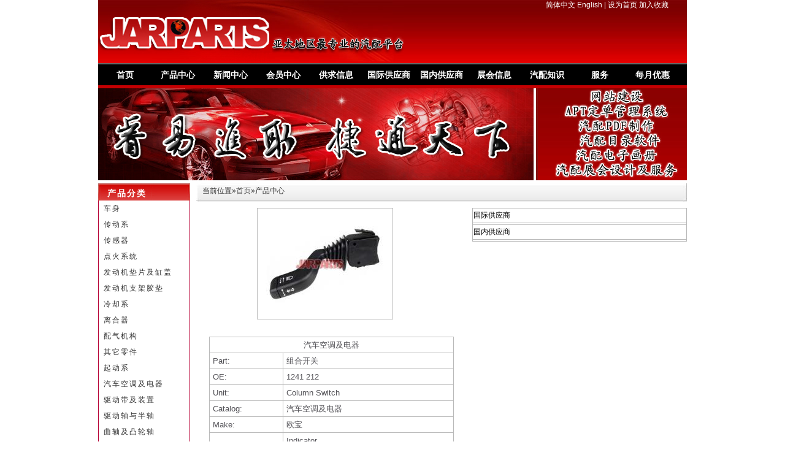

--- FILE ---
content_type: text/html; charset=utf-8
request_url: http://www.jarparts.com/cn/Part/4953/1241212.html
body_size: 9007
content:
<!DOCTYPE html>
<html>
<head>
    <title>1241212,1241 212 组合开关 欧宝</title>
    <meta http-equiv="Content-Type" content="text/html; charset=gb2312" />
    <meta http-equiv="content-language" content="zh-CN" />
        <meta name="keywords" content="1241212,OE 1241 212" />
    <meta name="description" content="适用于欧宝的组合开关 OE号为1241212,附有图片。"/>
<link href="/Content/jarparts/css/category.css" rel="stylesheet" type="text/css" />
<link href="/Content/jarparts/css/style.css" type=text/css rel=stylesheet>
<link href="/Content/jarparts/css/basic.css" type=text/css rel=stylesheet>
<script src="/Scripts/jquery-1.7.2.min.js" type="text/javascript"></script>
    
	<link href="/Content/jarparts/css/part.css" type=text/css rel=stylesheet>
	<link href="/Content/jarparts/css/dtxg.css" type=text/css rel=stylesheet>
	<link href="/Content/jarparts/css/css.css" type=text/css rel=stylesheet>

</head>
<body oncontextmenu="return false" ondragstart="return false" onselectstart="return false">
     <!--头部-->

<div id="header">
	<div class="tou">
		<div class="tou_right">
			<p>
<a href="/cn/Part/4953/1241212.html">简体中文</a>
<a href="/en/Part/4953/1241212.html">English</a>

| <a onClick="this.style.behavior='url(#default#homepage)';this.setHomePage('http://www.jarparts.com');" href="#">设为首页</a>  
				   <a href="http://www.jarparts.com" title="捷配网" rel="sidebar" onclick="window.external.addFavorite(this.href, this.title);return false;">加入收藏</a>
			</p>
				
		</div>
		<div class="tou_left"><a href="/cn/webSite/Index/1.html"><img src="/Content/jarparts/images/biaozhi.jpg" alt="JARPARTS" /></a></div>
	</div>	
</div>









<!--<div class="nav">
  <div class="navcenter"> 
<a href="/cn/webSite/Introduction/1.html">首页</a><a href="/cn/1.html">产品中心</a><a href="/cn/webSite/NewsList/3.html">新闻中心</a><a href="/cn/webSite/MemberLogin/9.html">会员中心</a><a href="/cn/webSite/BusinessList/11.html">供求信息</a><a href="/cn/webSite/CompanyList/12.html">供应商</a><a href="/cn/webSite/CompanyList/13.html">配套商</a><a href="/cn/webSite/NewsList/14.html">展会信息</a><a href="/cn/webSite/NewsList/15.html">汽配知识</a><a href="/cn/webSite/Introduction/17.html">服务</a><a href="/cn/webSite/Introduction/40.html">每月优惠</a>		
   </div>
</div>-->



<!--导航条-->
<div class="nav">
	<div class="navcenter"> 
		<a href="/cn/webSite/Index/1.html">首页</a>
		<a href="/cn/1.html">产品中心</a>
		<a href="/cn/webSite/NewsList/3.html">新闻中心</a>
		<a href="/cn/webSite/MemberLogin/9.html">会员中心</a>
		<a href="/cn/webSite/BusinessList/11.html">供求信息</a>
		<a href="/cn/webSite/CompanyList/12.html">国际供应商</a>
		<a href="/cn/webSite/CompanyList/13.html">国内供应商</a>
		<a href="/cn/webSite/NewsList/14.html">展会信息</a>
		<a href="/cn/webSite/NewsList/15.html">汽配知识</a>
		<a href="/cn/webSite/Introduction/17.html">服务</a>
		<a href="/cn/webSite/Introduction/40.html">每月优惠</a>
	</div>
</div>

    
        


<!--banner-->
<div id="banner">
    <img src="/Content/B2M/images/guanggao.jpg" />
</div>
<div id="main">
    <div id="content">
        <div class="location1">
            <span>当前位置&raquo;<a href="/cn/WebSite/Introduction/1.html">首页</a>&raquo;产品中心</span></div>
        <div id="pro-one1">
            <div class="pro-img-l">
                <div id="pro-one-img">
                    
                    <img class="tip" src ="/cptp2/4953_210_170.jpg" alt="1241212 组合开关" /></div>
                <div id="pro-detail">
                    <table width="95%" align="right" border="1" style="border: #b9b9b9 1px solid; border-collapse: collapse;">
                        <tr>
                            <td colspan="2" align="center">
                                汽车空调及电器
                            </td>
                        </tr>
                        <tr>
                            <td width="30%">
                                Part:
                            </td>
                            <td width="70%">组合开关
                            </td>
                        </tr>
                        <tr>
                            <td width="30%">
                                OE:
                            </td>
                            <td width="70%">1241 212
                            </td>
                        </tr>
                        <tr>
                            <td width="30%">
                                Unit:
                            </td>
                            <td width="70%">Column Switch
                            </td>
                        </tr>
                        <tr>
                            <td width="30%">
                                Catalog:
                            </td>
                            <td width="70%">汽车空调及电器
                            </td>
                        </tr>
                        <tr>
                            <td width="30%">
                                Make:
                            </td>
                            <td width="70%">
欧宝                                    <br />
                            </td>
                        </tr>
                        <tr>
                            <td width="30%">
                                Description:
                            </td>
                            <td width="70%">Indicator<br />
                                PCS
                            </td>
                        </tr>
                    </table>
                </div>
            </div>
            <div class="pro-img-r">
                <table width="100%" border="1" style="border: #b9b9b9 1px solid; border-collapse: collapse;">
                    <tr>
                        <td>
                            国际供应商
                        </td>
                    </tr>
                    <tr>
                        <td>
                        </td>
                    </tr>
                    <tr>
                        <td>
                            国内供应商
                        </td>
                    </tr>
                    <tr>
                        <td>
                        </td>
                    </tr>
                </table>
            </div>
        </div>
        <div class="clear">
        </div>
        <div class="application">
            &nbsp;&nbsp;<strong>适用车型</strong></div>

        <div class="accordion">
                <h4>AGILA (H00)   2000/09 - /</h4>                       
                <p>AGILA (H00) 1.0Z10XEP     2003-08-00<br />AGILA (H00) 1.0 12V Z10XE     2000-09-00<br />AGILA (H00) 1.2 16V Z12XE     2000-09-00<br />AGILA (H00) 1.2 16V TwinportZ12XEP     2004-07-00<br />AGILA (H00) 1.3 CDTI Z13DT     2003-08-00<br /></p>
                <h4>ASTRA F (56_, 57_)   1991/09 - 1998/09</h4>                       
                <p>ASTRA F (56_, 57_) 1.4  14NV     1991-09-00 1993-09-01<br />ASTRA F (56_, 57_) 1.4  14SE     1992-09-00 1998-09-01<br />ASTRA F (56_, 57_) 1.4 i C14NZ     1991-09-00 1998-09-01<br />ASTRA F (56_, 57_) 1.4 i 16V X14XE     1996-02-00 1998-09-01<br />ASTRA F (56_, 57_) 1.4 Si C14SE     1992-03-00 1998-09-01<br />ASTRA F (56_, 57_) 1.6 16LZ2     1995-09-00 1998-09-01<br />ASTRA F (56_, 57_) 1.6 i C16NZ     1992-03-00 1994-08-01<br />ASTRA F (56_, 57_) 1.6 i X16SZ     1993-05-00 1996-07-01<br />ASTRA F (56_, 57_) 1.6 iX16SZR     1996-08-00 1998-09-01<br />ASTRA F (56_, 57_) 1.6 i 16VX16XEL     1994-08-00 1998-09-01<br />ASTRA F (56_, 57_) 1.6 Si C16SE     1992-05-00 1994-12-01<br />ASTRA F (56_, 57_) 1.7 D   17D     1992-03-00 1992-09-01<br />ASTRA F (56_, 57_) 1.7 D  17DR     1992-07-00 1998-09-01<br />ASTRA F (56_, 57_) 1.7 TDX17DTL     1994-11-00 1998-09-01<br />ASTRA F (56_, 57_) 1.7 TDS17DT(TC4EE1)     1992-03-00 1998-09-01<br />ASTRA F (56_, 57_) 1.8 i C18NZ     1992-03-00 1998-09-01<br />ASTRA F (56_, 57_) 1.8 i 16V C18XE     1993-06-00 1994-10-01<br />ASTRA F (56_, 57_) 1.8 i 16VC18XEL     1994-11-00 1998-09-01<br />ASTRA F (56_, 57_) 2.0 i C20NE     1992-03-00 1998-09-01<br />ASTRA F (56_, 57_) 2.0 i 16VX20XEV     1995-02-00 1998-09-01<br /></p>
                <h4>ASTRA F Van (55_)   1991/10 - 1999/01</h4>                       
                <p>ASTRA F Van (55_) 1.4 i C14NZ     1991-10-00 1999-01-01<br />ASTRA F Van (55_) 1.6 i C16NZ     1991-10-00 1993-04-01<br />ASTRA F Van (55_) 1.6 i X16SZ     1993-02-00 1996-07-01<br />ASTRA F Van (55_) 1.7 D   17D     1991-12-00 1992-09-01<br />ASTRA F Van (55_) 1.7 D  17DR     1992-07-00 1999-01-01<br />ASTRA F Van (55_) 1.7 TDX17DTL     1994-08-00 1999-01-01<br /></p>
                <h4>ASTRA F Convertible (53_B)   1993/03 - 2001/03</h4>                       
                <p>ASTRA F Convertible (53_B) 1.4 i 16V X14XE     1996-01-00 2001-03-01<br />ASTRA F Convertible (53_B) 1.4 Si C14SE     1993-05-00 2001-03-01<br />ASTRA F Convertible (53_B) 1.6 i X16SZ     1993-03-00 1996-08-01<br />ASTRA F Convertible (53_B) 1.6 iX16SZR     1996-01-00 2001-03-01<br />ASTRA F Convertible (53_B) 1.8 i 16VC18XEL     1994-11-00 2001-03-01<br />ASTRA F Convertible (53_B) 2.0 i C20NE     1993-03-00 1994-10-01<br /></p>
                <h4>ASTRA F Hatchback (53_, 54_, 58_, 59_)   1991/09 - 1998/01</h4>                       
                <p>ASTRA F Hatchback (53_, 54_, 58_, 59_) 1.4  14NV     1991-09-00 1993-09-01<br />ASTRA F Hatchback (53_, 54_, 58_, 59_) 1.4  14SE     1992-09-00 1998-01-01<br />ASTRA F Hatchback (53_, 54_, 58_, 59_) 1.4 i C14NZ     1992-03-00 1998-01-01<br />ASTRA F Hatchback (53_, 54_, 58_, 59_) 1.4 i 16V X14XE     1996-01-00 1998-01-01<br />ASTRA F Hatchback (53_, 54_, 58_, 59_) 1.4 Si C14SE     1992-03-00 1998-01-01<br />ASTRA F Hatchback (53_, 54_, 58_, 59_) 1.6 16LZ2     1995-09-00 1998-01-01<br />ASTRA F Hatchback (53_, 54_, 58_, 59_) 1.6 i C16NZ     1991-09-00 1998-01-01<br />ASTRA F Hatchback (53_, 54_, 58_, 59_) 1.6 i X16SZ     1993-05-00 1996-07-01<br />ASTRA F Hatchback (53_, 54_, 58_, 59_) 1.6 i 16VX16XEL     1994-08-00 1998-01-01<br />ASTRA F Hatchback (53_, 54_, 58_, 59_) 1.6 Si C16SE     1992-03-00 1994-12-01<br />ASTRA F Hatchback (53_, 54_, 58_, 59_) 1.7 D   17D     1991-12-00 1992-09-01<br />ASTRA F Hatchback (53_, 54_, 58_, 59_) 1.7 D  17DR     1992-07-00 1998-01-01<br />ASTRA F Hatchback (53_, 54_, 58_, 59_) 1.7 TDX17DTL     1994-11-00 1998-01-01<br />ASTRA F Hatchback (53_, 54_, 58_, 59_) 1.7 TDS17DT(TC4EE1)     1991-12-00 1998-01-01<br />ASTRA F Hatchback (53_, 54_, 58_, 59_) 1.8 i C18NZ     1991-09-00 1998-01-01<br />ASTRA F Hatchback (53_, 54_, 58_, 59_) 1.8 i 16V C18XE     1993-06-00 1994-08-01<br />ASTRA F Hatchback (53_, 54_, 58_, 59_) 1.8 i 16VC18XEL     1994-09-00 1998-01-01<br />ASTRA F Hatchback (53_, 54_, 58_, 59_) 2.0 GSI 16V C20XE     1991-09-00 1998-01-01<br />ASTRA F Hatchback (53_, 54_, 58_, 59_) 2.0 i C20NE     1991-09-00 1998-01-01<br />ASTRA F Hatchback (53_, 54_, 58_, 59_) 2.0 i 16VX20XEV     1995-02-00 1998-01-01<br /></p>
                <h4>ASTRA F Estate (51_, 52_)   1991/09 - 1998/01</h4>                       
                <p>ASTRA F Estate (51_, 52_) 1.4  14NV     1991-09-00 1993-09-01<br />ASTRA F Estate (51_, 52_) 1.4  14SE     1992-09-00 1998-01-01<br />ASTRA F Estate (51_, 52_) 1.4 i C14NZ     1991-09-00 1998-01-01<br />ASTRA F Estate (51_, 52_) 1.4 i 16V X14XE     1996-02-00 1998-01-01<br />ASTRA F Estate (51_, 52_) 1.4 Si C14SE     1992-03-00 1998-01-01<br />ASTRA F Estate (51_, 52_) 1.6 16LZ2     1995-09-00 1998-01-01<br />ASTRA F Estate (51_, 52_) 1.6 i C16NZ     1991-09-00 1998-01-01<br />ASTRA F Estate (51_, 52_) 1.6 i X16SZ     1993-05-00 1996-07-01<br />ASTRA F Estate (51_, 52_) 1.6 i 16VX16XEL     1994-08-00 1998-01-01<br />ASTRA F Estate (51_, 52_) 1.6 Si C16SE     1992-03-00 1994-12-01<br />ASTRA F Estate (51_, 52_) 1.7 D   17D     1991-12-00 1992-09-01<br />ASTRA F Estate (51_, 52_) 1.7 D  17DR     1992-07-00 1998-01-01<br />ASTRA F Estate (51_, 52_) 1.7 TDX17DTL     1994-11-00 1998-01-01<br />ASTRA F Estate (51_, 52_) 1.7 TDS17DT(TC4EE1)     1991-12-00 1998-01-01<br />ASTRA F Estate (51_, 52_) 1.8 i C18NZ     1991-09-00 1998-01-01<br />ASTRA F Estate (51_, 52_) 1.8 i 16V C18XE     1993-06-00 1998-01-01<br />ASTRA F Estate (51_, 52_) 1.8 i 16VC18XEL     1994-07-00 1998-01-01<br />ASTRA F Estate (51_, 52_) 2.0 i C20NE     1991-09-00 1994-07-01<br />ASTRA F Estate (51_, 52_) 2.0 i 16V C20XE     1993-03-00 1998-01-01<br />ASTRA F Estate (51_, 52_) 2.0 i 16VX20XEV     1995-02-00 1998-01-01<br /></p>
                <h4>CORSA B (73_, 78_, 79_, F35_)   1993/03 - 2000/09</h4>                       
                <p>CORSA B (73_, 78_, 79_, F35_) 1.0 i 12V X10XE     1996-11-00 2000-09-01<br />CORSA B (73_, 78_, 79_, F35_) 1.2 i X12SZ     1993-03-00 2000-09-01<br />CORSA B (73_, 78_, 79_, F35_) 1.2 i 16V X12XE     1998-03-00 2000-09-01<br />CORSA B (73_, 78_, 79_, F35_) 1.4 i C14NZ     1993-03-00 2000-09-01<br />CORSA B (73_, 78_, 79_, F35_) 1.4 i 16V X14XE     1994-09-00 2000-09-01<br />CORSA B (73_, 78_, 79_, F35_) 1.4 i 16VC14SEL     1997-08-00 2000-09-01<br />CORSA B (73_, 78_, 79_, F35_) 1.4 Si C14SE     1993-03-00 2000-09-01<br />CORSA B (73_, 78_, 79_, F35_) 1.5 D15D(4EC1)     1993-03-00 2000-09-01<br />CORSA B (73_, 78_, 79_, F35_) 1.5 TD15DT(T4EC1)     1993-03-00 2000-09-01<br />CORSA B (73_, 78_, 79_, F35_) 1.6 GSI 16V C16XE     1993-03-00 2000-09-01<br />CORSA B (73_, 78_, 79_, F35_) 1.6 i 16V X16XE     1994-09-00 2000-09-01<br />CORSA B (73_, 78_, 79_, F35_) 1.6 i 16VC16SEL     1997-08-00 2000-09-01<br />CORSA B (73_, 78_, 79_, F35_) 1.7 D17D(4EE1)     1996-02-00 2000-09-01<br />CORSA B (73_, 78_, 79_, F35_) 1.2 i           1993-03-01 2000-09-01<br /></p>
                <h4>CORSA B Box (73_)   1999/08 - 2000/09</h4>                       
                <p>CORSA B Box (73_) 1.4 i X14SZ     1999-08-00 2000-09-01<br />CORSA B Box (73_) 1.7 D17D(4EE1)     1999-08-00 2000-09-01<br /></p>
                <h4>TIGRA (95_)   1994/07 - 2000/12</h4>                       
                <p>TIGRA (95_) 1.4 16V X14XE     1994-07-00 2000-12-01<br />TIGRA (95_) 1.4 16V           1997-08-00 2000-12-01<br />TIGRA (95_) 1.6 16V X16XE     1994-07-00 1998-08-01<br />TIGRA (95_) 1.6 16VC16SEL     1997-08-00 1998-08-01<br /></p>
                <h4>TIGRA TwinTop    2004/06 - /</h4>                       
                <p>TIGRA TwinTop 1.3 CDTI Z13DT     2004-06-00<br />TIGRA TwinTop 1.4Z14XEP     2004-06-00<br />TIGRA TwinTop 1.8 Z18XE     2004-06-00<br /></p>
                <h4>VECTRA B (36_)   1995/09 - 2002/04</h4>                       
                <p>VECTRA B (36_) 1.6 iX16SZR     1995-10-00 2002-04-01<br />VECTRA B (36_) 1.6 i 16VX16XEL     1995-10-00 2002-04-01<br />VECTRA B (36_) 1.7 TDX17DT(TC4EE1)     1995-10-00 1998-12-01<br />VECTRA B (36_) 1.8 i 16V X18XE     1995-10-00 2000-09-01<br />VECTRA B (36_) 1.8 i 16V Z18XE     2000-09-00 2002-04-01<br />VECTRA B (36_) 2.0 DI 16VX20DTL     1996-11-00 2002-04-01<br />VECTRA B (36_) 2.0 DTI 16VX20DTH     1997-06-00 2002-04-01<br />VECTRA B (36_) 2.0 i 20NEJ     1995-10-00 2002-04-01<br />VECTRA B (36_) 2.0 i 16VX20XEV     1995-10-00 2000-09-01<br />VECTRA B (36_) 2.2 DTI 16VY22DTR     2000-09-00 2002-04-01<br />VECTRA B (36_) 2.2 i 16V Z22SE     2000-09-00 2002-04-01<br />VECTRA B (36_) 2.5 i V6 X25XE     1995-10-00 2000-09-01<br />VECTRA B (36_) 2.6 i V6 Y26SE     2000-09-00 2002-04-01<br />VECTRA B (36_) i 500 2.5 X25XE     1998-05-00 2000-09-01<br />VECTRA B (36_) 1.6 i           1995-10-01 2002-04-01<br /></p>
                <h4>VECTRA B Hatchback (38_)   1995/10 - 2003/07</h4>                       
                <p>VECTRA B Hatchback (38_) 1.6 iX16SZR     1995-10-00 2003-07-01<br />VECTRA B Hatchback (38_) 1.6 i 16VX16XEL     1995-10-00 2002-07-01<br />VECTRA B Hatchback (38_) 1.7 TDX17DT(TC4EE1)     1995-10-00 1998-12-01<br />VECTRA B Hatchback (38_) 1.8 i 16V X18XE     1995-10-00 2000-09-01<br />VECTRA B Hatchback (38_) 1.8 i 16V Z18XE     2000-09-00 2003-07-01<br />VECTRA B Hatchback (38_) 2.0 DI 16VX20DTL     1996-11-00 2000-06-01<br />VECTRA B Hatchback (38_) 2.0 DTI 16VX20DTH     1997-06-00 2003-07-01<br />VECTRA B Hatchback (38_) 2.0 i 20NEJ     1995-10-00 2002-02-01<br />VECTRA B Hatchback (38_) 2.0 i 16VX20XEV     1995-10-00 2000-09-01<br />VECTRA B Hatchback (38_) 2.2 DTI 16VY22DTR     2000-09-00 2003-07-01<br />VECTRA B Hatchback (38_) 2.2 i 16V Z22SE     2000-09-00 2003-07-01<br />VECTRA B Hatchback (38_) 2.5 i V6 X25XE     1995-10-00 2000-09-01<br />VECTRA B Hatchback (38_) 2.6 i V6 Y26SE     2000-09-00 2003-07-01<br />VECTRA B Hatchback (38_) 1.6 i           1995-10-01 2003-07-01<br /></p>
                <h4>VECTRA B Estate (31_)   1996/11 - 2003/07</h4>                       
                <p>VECTRA B Estate (31_) 1.6 iX16SZR     1996-11-00 2000-06-01<br />VECTRA B Estate (31_) 1.6 i 16VX16XEL     1996-11-00 2002-07-01<br />VECTRA B Estate (31_) 1.8 i 16V X18XE     1996-11-00 2000-09-01<br />VECTRA B Estate (31_) 1.8 i 16V Z18XE     2000-09-00 2003-07-01<br />VECTRA B Estate (31_) 2.0 DI 16VX20DTL     1996-11-00 2000-06-01<br />VECTRA B Estate (31_) 2.0 DTI 16VX20DTH     1997-06-00 2003-07-01<br />VECTRA B Estate (31_) 2.0 i 20NEJ     1996-11-00 2002-02-01<br />VECTRA B Estate (31_) 2.0 i 16VX20XEV     1996-11-00 2000-09-01<br />VECTRA B Estate (31_) 2.2 DTI 16VY22DTR     2000-09-00 2003-07-01<br />VECTRA B Estate (31_) 2.2 i 16V Z22SE     2000-09-00 2003-07-01<br />VECTRA B Estate (31_) 2.5 i V6 X25XE     1996-11-00 2000-09-01<br />VECTRA B Estate (31_) 2.6 i V6 Y26SE     2000-09-00 2003-07-01<br />VECTRA B Estate (31_) i 500 2.5 X25XE     1998-05-00 2000-09-01<br />VECTRA B Estate (31_) 1.6 i           1996-11-01 2000-06-01<br /></p>
        </div>
        <div style="width: 780px; margin: 5px auto 5 auto;">
                <div style="width: 155px; float: left; height: 155px;">
                    <a href="/cn/Part/25141/MR277911.html">
                        <img src ="/cptp2/25141_150_113.jpg" style="width:150px;height:113px;" alt="MR277911 组合开关" /><br />
                    </a>
                    MR 277911<br />
                    Column Switch<br />
                </div>
                <div style="width: 155px; float: left; height: 155px;">
                    <a href="/cn/Part/25737/623991.html">
                        <img src ="/cptp2/25737_150_113.jpg" style="width:150px;height:113px;" alt="623991 组合开关" /><br />
                    </a>
                    6239.91<br />
                    Column Switch<br />
                </div>
                <div style="width: 155px; float: left; height: 155px;">
                    <a href="/cn/Part/25629/113192580.html">
                        <img src ="/cptp2/25629_150_113.jpg" style="width:150px;height:113px;" alt="113192580 组合开关" /><br />
                    </a>
                    113192580<br />
                    Column Switch<br />
                </div>
                <div style="width: 155px; float: left; height: 155px;">
                    <a href="/cn/Part/25644/1405400144.html">
                        <img src ="/cptp2/25644_150_113.jpg" style="width:150px;height:113px;" alt="1405400144 组合开关" /><br />
                    </a>
                    140 540 01 44<br />
                    Column Switch<br />
                </div>
                <div style="width: 155px; float: left; height: 155px;">
                    <a href="/cn/Part/26531/4812237.html">
                        <img src ="/cptp2/26531_150_113.jpg" style="width:150px;height:113px;" alt="4812237 组合开关" /><br />
                    </a>
                    4812237<br />
                    Column Switch<br />
                </div>
                <div style="width: 155px; float: left; height: 155px;">
                    <a href="/cn/Part/25227/CA1120.html">
                        <img src ="/cptp2/25227_150_113.jpg" style="width:150px;height:113px;" alt="CA1120 组合开关" /><br />
                    </a>
                    CA1120<br />
                    Column Switch<br />
                </div>
                <div style="width: 155px; float: left; height: 155px;">
                    <a href="/cn/Part/25722/575383.html">
                        <img src ="/cptp2/25722_150_113.jpg" style="width:150px;height:113px;" alt="575383 组合开关" /><br />
                    </a>
                    575383<br />
                    Column Switch<br />
                </div>
                <div style="width: 155px; float: left; height: 155px;">
                    <a href="/cn/Part/25234/3740079521.html">
                        <img src ="/cptp2/25234_150_113.jpg" style="width:150px;height:113px;" alt="3740079521 组合开关" /><br />
                    </a>
                    37400-79521<br />
                    Column Switch<br />
                </div>
                <div style="width: 155px; float: left; height: 155px;">
                    <a href="/cn/Part/25231/3740071GA0.html">
                        <img src ="/cptp2/25231_150_113.jpg" style="width:150px;height:113px;" alt="3740071GA0 组合开关" /><br />
                    </a>
                    37400-71GA0<br />
                    Column Switch<br />
                </div>
                <div style="width: 155px; float: left; height: 155px;">
                    <a href="/cn/Part/26618/8964755.html">
                        <img src ="/cptp2/26618_150_113.jpg" style="width:150px;height:113px;" alt="8964755 组合开关" /><br />
                    </a>
                    8964755<br />
                    Column Switch<br />
                </div>
        </div>
    </div>
    <!--左侧列表-->
    <div class="my_left_category">
        <h1>
            产品分类</h1>
        <div class="my_left_cat_list">
<div class="h2_cat" onmouseover="this.className='h2_cat active_cat'" onmouseout="this.className='h2_cat'">
<h3><a href="/cn/PartC/dl/20/1.html">车身</a></h3>
<div class="h3_cat">
<div class="shadow">
<div class="shadow_border">
<ul>
			    <li><a href="/cn/PartC/xl/272/1.html">安全气囊</a></li>
			    <li><a href="/cn/PartC/xl/164/1.html">保险杠</a></li>
			    <li><a href="/cn/PartC/xl/102/1.html">保险杠灯</a></li>
			    <li><a href="/cn/PartC/xl/207/1.html">边灯</a></li>
			    <li><a href="/cn/PartC/xl/166/1.html">玻璃升降器</a></li>
			    <li><a href="/cn/PartC/xl/202/1.html">玻璃摇手</a></li>
			    <li><a href="/cn/PartC/xl/313/1.html">侧围</a></li>
			    <li><a href="/cn/PartC/xl/290/1.html">车轮盖</a></li>
			    <li><a href="/cn/PartC/xl/237/1.html">车门锁</a></li>
			    <li><a href="/cn/PartC/xl/189/1.html">窗户密封胶条</a></li>
			    <li><a href="/cn/PartC/xl/171/1.html">大灯</a></li>
			    <li><a href="/cn/PartC/xl/173/1.html">大灯玻璃</a></li>
			    <li><a href="/cn/PartC/xl/172/1.html">大灯支架</a></li>
			    <li><a href="/cn/PartC/xl/276/1.html">挡风圈</a></li>
			    <li><a href="/cn/PartC/xl/311/1.html">导流板</a></li>
			    <li><a href="/cn/PartC/xl/256/1.html">倒车灯</a></li>
			    <li><a href="/cn/PartC/xl/285/1.html">点烟器</a></li>
			    <li><a href="/cn/PartC/xl/309/1.html">发动机盖</a></li>
			    <li><a href="/cn/PartC/xl/265/1.html">方向盘锁</a></li>
			    <li><a href="/cn/PartC/xl/298/1.html">行李箱锁</a></li>
			    <li><a href="/cn/PartC/xl/312/1.html">后挡板</a></li>
			    <li><a href="/cn/PartC/xl/182/1.html">后视镜</a></li>
			    <li><a href="/cn/PartC/xl/316/1.html">后视镜镜片</a></li>
			    <li><a href="/cn/PartC/xl/315/1.html">后视镜罩</a></li>
			    <li><a href="/cn/PartC/xl/179/1.html">机盖拉手</a></li>
			    <li><a href="/cn/PartC/xl/150/1.html">机盖拉线</a></li>
			    <li><a href="/cn/PartC/xl/300/1.html">机盖锁</a></li>
			    <li><a href="/cn/PartC/xl/206/1.html">驾驶室空气滤清器</a></li>
			    <li><a href="/cn/PartC/xl/174/1.html">角灯</a></li>
			    <li><a href="/cn/PartC/xl/175/1.html">角灯玻璃</a></li>
			    <li><a href="/cn/PartC/xl/178/1.html">门胶条</a></li>
			    <li><a href="/cn/PartC/xl/165/1.html">门铰</a></li>
			    <li><a href="/cn/PartC/xl/130/1.html">门拉手</a></li>
			    <li><a href="/cn/PartC/xl/169/1.html">铭牌</a></li>
			    <li><a href="/cn/PartC/xl/168/1.html">内视镜</a></li>
			    <li><a href="/cn/PartC/xl/23/1.html">牌照灯</a></li>
			    <li><a href="/cn/PartC/xl/303/1.html">其他拉手</a></li>
			    <li><a href="/cn/PartC/xl/170/1.html">气弹簧</a></li>
			    <li><a href="/cn/PartC/xl/310/1.html">前围</a></li>
			    <li><a href="/cn/PartC/xl/284/1.html">手柄</a></li>
			    <li><a href="/cn/PartC/xl/229/1.html">踏板</a></li>
			    <li><a href="/cn/PartC/xl/289/1.html">天线桅杆</a></li>
			    <li><a href="/cn/PartC/xl/176/1.html">尾灯</a></li>
			    <li><a href="/cn/PartC/xl/177/1.html">尾灯玻璃</a></li>
			    <li><a href="/cn/PartC/xl/180/1.html">雾灯</a></li>
			    <li><a href="/cn/PartC/xl/181/1.html">雾灯片</a></li>
			    <li><a href="/cn/PartC/xl/269/1.html">烟灰盒</a></li>
			    <li><a href="/cn/PartC/xl/320/1.html">雨刮臂</a></li>
			    <li><a href="/cn/PartC/xl/319/1.html">雨刮连杆</a></li>
			    <li><a href="/cn/PartC/xl/185/1.html">雨刮片</a></li>
			    <li><a href="/cn/PartC/xl/167/1.html">中网</a></li>
			    <li><a href="/cn/PartC/xl/214/1.html">转向信号灯</a></li>
			</ul>
</div>
</div>
</div>
</div>
<div class="h2_cat" onmouseover="this.className='h2_cat active_cat'" onmouseout="this.className='h2_cat'">
<h3><a href="/cn/PartC/dl/1/1.html">传动系</a></h3>
<div class="h3_cat">
<div class="shadow">
<div class="shadow_border">
<ul>
			    <li><a href="/cn/PartC/xl/257/1.html">变速器</a></li>
			    <li><a href="/cn/PartC/xl/219/1.html">变速器操纵杆头</a></li>
			    <li><a href="/cn/PartC/xl/278/1.html">变速器油泵</a></li>
			    <li><a href="/cn/PartC/xl/287/1.html">变速器油管</a></li>
			    <li><a href="/cn/PartC/xl/154/1.html">变速箱垫片修理包</a></li>
			    <li><a href="/cn/PartC/xl/141/1.html">变速箱滤清器</a></li>
			    <li><a href="/cn/PartC/xl/142/1.html">变速箱滤清器修包</a></li>
			    <li><a href="/cn/PartC/xl/144/1.html">变速箱油底壳垫</a></li>
			    <li><a href="/cn/PartC/xl/119/1.html">变速箱支撑胶垫</a></li>
			    <li><a href="/cn/PartC/xl/279/1.html">换档操纵拉线</a></li>
			    <li><a href="/cn/PartC/xl/259/1.html">继动器轴</a></li>
			    <li><a href="/cn/PartC/xl/296/1.html">里程表齿轮</a></li>
			    <li><a href="/cn/PartC/xl/151/1.html">里程表线</a></li>
			    <li><a href="/cn/PartC/xl/234/1.html">选档杆</a></li>
			</ul>
</div>
</div>
</div>
</div>
<div class="h2_cat" onmouseover="this.className='h2_cat active_cat'" onmouseout="this.className='h2_cat'">
<h3><a href="/cn/PartC/dl/17/1.html">传感器</a></h3>
<div class="h3_cat">
<div class="shadow">
<div class="shadow_border">
<ul>
			    <li><a href="/cn/PartC/xl/161/1.html">爆震传感器</a></li>
			    <li><a href="/cn/PartC/xl/41/1.html">刹车感应线</a></li>
			    <li><a href="/cn/PartC/xl/114/1.html">机油位置传感器</a></li>
			    <li><a href="/cn/PartC/xl/112/1.html">机油压力开关</a></li>
			    <li><a href="/cn/PartC/xl/160/1.html">节气门位置传感器</a></li>
			    <li><a href="/cn/PartC/xl/162/1.html">里程表传感器</a></li>
			    <li><a href="/cn/PartC/xl/152/1.html">曲轴传感器</a></li>
			    <li><a href="/cn/PartC/xl/113/1.html">热敏开关</a></li>
			    <li><a href="/cn/PartC/xl/110/1.html">水位传感器</a></li>
			    <li><a href="/cn/PartC/xl/131/1.html">速度传感器</a></li>
			    <li><a href="/cn/PartC/xl/193/1.html">凸轮轴传感器</a></li>
			    <li><a href="/cn/PartC/xl/111/1.html">温度传感器</a></li>
			    <li><a href="/cn/PartC/xl/22/1.html">相位传感器</a></li>
			    <li><a href="/cn/PartC/xl/153/1.html">压力传感器</a></li>
			    <li><a href="/cn/PartC/xl/115/1.html">氧传感器</a></li>
			    <li><a href="/cn/PartC/xl/235/1.html">油压传感器</a></li>
			    <li><a href="/cn/PartC/xl/9/1.html">转速传感器</a></li>
			</ul>
</div>
</div>
</div>
</div>
<div class="h2_cat" onmouseover="this.className='h2_cat active_cat'" onmouseout="this.className='h2_cat'">
<h3><a href="/cn/PartC/dl/13/1.html">点火系统</a></h3>
<div class="h3_cat">
<div class="shadow">
<div class="shadow_border">
<ul>
			    <li><a href="/cn/PartC/xl/318/1.html">插接器</a></li>
			    <li><a href="/cn/PartC/xl/43/1.html">点火白金</a></li>
			    <li><a href="/cn/PartC/xl/201/1.html">点火开关</a></li>
			    <li><a href="/cn/PartC/xl/49/1.html">点火模块</a></li>
			    <li><a href="/cn/PartC/xl/48/1.html">点火锁芯</a></li>
			    <li><a href="/cn/PartC/xl/47/1.html">点火线圈</a></li>
			    <li><a href="/cn/PartC/xl/126/1.html">电容</a></li>
			    <li><a href="/cn/PartC/xl/51/1.html">电阻</a></li>
			    <li><a href="/cn/PartC/xl/44/1.html">分电器</a></li>
			    <li><a href="/cn/PartC/xl/45/1.html">分电器盖</a></li>
			    <li><a href="/cn/PartC/xl/46/1.html">分火头</a></li>
			    <li><a href="/cn/PartC/xl/50/1.html">分火线</a></li>
			    <li><a href="/cn/PartC/xl/52/1.html">火花塞</a></li>
			    <li><a href="/cn/PartC/xl/127/1.html">火花塞胶套</a></li>
			    <li><a href="/cn/PartC/xl/53/1.html">预热塞</a></li>
			</ul>
</div>
</div>
</div>
</div>
<div class="h2_cat" onmouseover="this.className='h2_cat active_cat'" onmouseout="this.className='h2_cat'">
<h3><a href="/cn/PartC/dl/3/1.html">发动机垫片及缸盖</a></h3>
<div class="h3_cat">
<div class="shadow">
<div class="shadow_border">
<ul>
			    <li><a href="/cn/PartC/xl/4/1.html">发动机垫片修理包</a></li>
			    <li><a href="/cn/PartC/xl/91/1.html">发动机缸盖</a></li>
			    <li><a href="/cn/PartC/xl/33/1.html">缸盖螺栓</a></li>
			    <li><a href="/cn/PartC/xl/3/1.html">机油导流板</a></li>
			    <li><a href="/cn/PartC/xl/227/1.html">机油口盖</a></li>
			    <li><a href="/cn/PartC/xl/37/1.html">进气管垫</a></li>
			    <li><a href="/cn/PartC/xl/38/1.html">排气管垫</a></li>
			    <li><a href="/cn/PartC/xl/271/1.html">其它垫片</a></li>
			    <li><a href="/cn/PartC/xl/1/1.html">气缸垫</a></li>
			    <li><a href="/cn/PartC/xl/2/1.html">气缸盖垫片修理包</a></li>
			    <li><a href="/cn/PartC/xl/35/1.html">气门室盖垫</a></li>
			    <li><a href="/cn/PartC/xl/36/1.html">气门油封</a></li>
			    <li><a href="/cn/PartC/xl/39/1.html">油底壳垫</a></li>
			</ul>
</div>
</div>
</div>
</div>
<div class="h2_cat" onmouseover="this.className='h2_cat active_cat'" onmouseout="this.className='h2_cat'">
<h3><a href="/cn/PartC/dl/16/1.html">发动机支架胶垫</a></h3>
<div class="h3_cat">
<div class="shadow">
<div class="shadow_border">
<ul>
			    <li><a href="/cn/PartC/xl/103/1.html">发动机支架胶垫</a></li>
			</ul>
</div>
</div>
</div>
</div>
<div class="h2_cat" onmouseover="this.className='h2_cat active_cat'" onmouseout="this.className='h2_cat'">
<h3><a href="/cn/PartC/dl/15/1.html">冷却系</a></h3>
<div class="h3_cat">
<div class="shadow">
<div class="shadow_border">
<ul>
			    <li><a href="/cn/PartC/xl/291/1.html">风扇护罩</a></li>
			    <li><a href="/cn/PartC/xl/78/1.html">风扇页</a></li>
			    <li><a href="/cn/PartC/xl/79/1.html">风扇支架</a></li>
			    <li><a href="/cn/PartC/xl/73/1.html">节温器</a></li>
			    <li><a href="/cn/PartC/xl/74/1.html">节温器盖</a></li>
			    <li><a href="/cn/PartC/xl/80/1.html">耦合器</a></li>
			    <li><a href="/cn/PartC/xl/75/1.html">膨胀水箱</a></li>
			    <li><a href="/cn/PartC/xl/210/1.html">膨胀水箱盖</a></li>
			    <li><a href="/cn/PartC/xl/81/1.html">散热器</a></li>
			    <li><a href="/cn/PartC/xl/191/1.html">散热器风扇</a></li>
			    <li><a href="/cn/PartC/xl/82/1.html">散热器盖</a></li>
			    <li><a href="/cn/PartC/xl/83/1.html">散热器软管</a></li>
			    <li><a href="/cn/PartC/xl/72/1.html">水泵</a></li>
			    <li><a href="/cn/PartC/xl/230/1.html">水管</a></li>
			    <li><a href="/cn/PartC/xl/304/1.html">水管座塞子</a></li>
			</ul>
</div>
</div>
</div>
</div>
<div class="h2_cat" onmouseover="this.className='h2_cat active_cat'" onmouseout="this.className='h2_cat'">
<h3><a href="/cn/PartC/dl/6/1.html">离合器</a></h3>
<div class="h3_cat">
<div class="shadow">
<div class="shadow_border">
<ul>
			    <li><a href="/cn/PartC/xl/34/1.html">分离轴</a></li>
			    <li><a href="/cn/PartC/xl/27/1.html">分离轴承</a></li>
			    <li><a href="/cn/PartC/xl/258/1.html">分离轴承座</a></li>
			    <li><a href="/cn/PartC/xl/30/1.html">离合分泵</a></li>
			    <li><a href="/cn/PartC/xl/186/1.html">离合分泵修理包</a></li>
			    <li><a href="/cn/PartC/xl/31/1.html">离合拉线</a></li>
			    <li><a href="/cn/PartC/xl/32/1.html">离合拉线套管</a></li>
			    <li><a href="/cn/PartC/xl/26/1.html">离合器片</a></li>
			    <li><a href="/cn/PartC/xl/28/1.html">离合器修理包</a></li>
			    <li><a href="/cn/PartC/xl/24/1.html">离合器压盘</a></li>
			    <li><a href="/cn/PartC/xl/40/1.html">离合踏板轴</a></li>
			    <li><a href="/cn/PartC/xl/29/1.html">离合总泵</a></li>
			    <li><a href="/cn/PartC/xl/184/1.html">离合总泵修理包</a></li>
			</ul>
</div>
</div>
</div>
</div>
<div class="h2_cat" onmouseover="this.className='h2_cat active_cat'" onmouseout="this.className='h2_cat'">
<h3><a href="/cn/PartC/dl/8/1.html">配气机构</a></h3>
<div class="h3_cat">
<div class="shadow">
<div class="shadow_border">
<ul>
			    <li><a href="/cn/PartC/xl/282/1.html">怠速控制阀</a></li>
			    <li><a href="/cn/PartC/xl/305/1.html">电磁换向阀</a></li>
			    <li><a href="/cn/PartC/xl/220/1.html">进气管</a></li>
			    <li><a href="/cn/PartC/xl/122/1.html">空滤器缓冲胶</a></li>
			    <li><a href="/cn/PartC/xl/117/1.html">空气滤清器</a></li>
			    <li><a href="/cn/PartC/xl/266/1.html">排气管</a></li>
			    <li><a href="/cn/PartC/xl/261/1.html">排气管弹簧</a></li>
			    <li><a href="/cn/PartC/xl/262/1.html">排气管螺栓</a></li>
			    <li><a href="/cn/PartC/xl/325/1.html">涡轮增压器</a></li>
			    <li><a href="/cn/PartC/xl/247/1.html">消声器</a></li>
			    <li><a href="/cn/PartC/xl/121/1.html">消声器吊胶</a></li>
			    <li><a href="/cn/PartC/xl/263/1.html">消声器夹</a></li>
			</ul>
</div>
</div>
</div>
</div>
<div class="h2_cat" onmouseover="this.className='h2_cat active_cat'" onmouseout="this.className='h2_cat'">
<h3><a href="/cn/PartC/dl/21/1.html">其它零件</a></h3>
<div class="h3_cat">
<div class="shadow">
<div class="shadow_border">
<ul>
			    <li><a href="/cn/PartC/xl/297/1.html">弹簧</a></li>
			    <li><a href="/cn/PartC/xl/199/1.html">防尘罩</a></li>
			    <li><a href="/cn/PartC/xl/156/1.html">高压油管</a></li>
			    <li><a href="/cn/PartC/xl/293/1.html">机油</a></li>
			    <li><a href="/cn/PartC/xl/198/1.html">螺母</a></li>
			    <li><a href="/cn/PartC/xl/197/1.html">螺栓</a></li>
			    <li><a href="/cn/PartC/xl/306/1.html">其他</a></li>
			    <li><a href="/cn/PartC/xl/143/1.html">油封</a></li>
			    <li><a href="/cn/PartC/xl/200/1.html">支架</a></li>
			    <li><a href="/cn/PartC/xl/195/1.html">轴承</a></li>
			</ul>
</div>
</div>
</div>
</div>
<div class="h2_cat" onmouseover="this.className='h2_cat active_cat'" onmouseout="this.className='h2_cat'">
<h3><a href="/cn/PartC/dl/19/1.html">起动系</a></h3>
<div class="h3_cat">
<div class="shadow">
<div class="shadow_border">
<ul>
			    <li><a href="/cn/PartC/xl/239/1.html">单向齿</a></li>
			    <li><a href="/cn/PartC/xl/317/1.html">电磁开关</a></li>
			    <li><a href="/cn/PartC/xl/243/1.html">启动机</a></li>
			    <li><a href="/cn/PartC/xl/294/1.html">起动机电池</a></li>
			</ul>
</div>
</div>
</div>
</div>
<div class="h2_cat" onmouseover="this.className='h2_cat active_cat'" onmouseout="this.className='h2_cat'">
<h3><a href="/cn/PartC/dl/18/1.html">汽车空调及电器</a></h3>
<div class="h3_cat">
<div class="shadow">
<div class="shadow_border">
<ul>
			    <li><a href="/cn/PartC/xl/268/1.html">保险丝</a></li>
			    <li><a href="/cn/PartC/xl/138/1.html">玻璃升降器开关</a></li>
			    <li><a href="/cn/PartC/xl/137/1.html">刹车灯开关</a></li>
			    <li><a href="/cn/PartC/xl/213/1.html">大灯开关</a></li>
			    <li><a href="/cn/PartC/xl/132/1.html">倒车灯开关</a></li>
			    <li><a href="/cn/PartC/xl/288/1.html">倒车雷达</a></li>
			    <li><a href="/cn/PartC/xl/275/1.html">电磁阀</a></li>
			    <li><a href="/cn/PartC/xl/133/1.html">电压调节器</a></li>
			    <li><a href="/cn/PartC/xl/196/1.html">电子马达</a></li>
			    <li><a href="/cn/PartC/xl/244/1.html">发电机</a></li>
			    <li><a href="/cn/PartC/xl/129/1.html">干燥瓶</a></li>
			    <li><a href="/cn/PartC/xl/260/1.html">高压开关</a></li>
			    <li><a href="/cn/PartC/xl/270/1.html">鼓风机调节器</a></li>
			    <li><a href="/cn/PartC/xl/302/1.html">后窗玻璃除雾开关</a></li>
			    <li><a href="/cn/PartC/xl/136/1.html">继电器</a></li>
			    <li><a href="/cn/PartC/xl/134/1.html">警告灯开关</a></li>
			    <li><a href="/cn/PartC/xl/246/1.html">空调冷凝器</a></li>
			    <li><a href="/cn/PartC/xl/140/1.html">喇叭</a></li>
			    <li><a href="/cn/PartC/xl/307/1.html">门控开关</a></li>
			    <li><a href="/cn/PartC/xl/308/1.html">暖风水阀</a></li>
			    <li><a href="/cn/PartC/xl/190/1.html">喷水电机</a></li>
			    <li><a href="/cn/PartC/xl/241/1.html">膨胀阀</a></li>
			    <li><a href="/cn/PartC/xl/221/1.html">热交换器</a></li>
			    <li><a href="/cn/PartC/xl/301/1.html">雾灯开关</a></li>
			    <li><a href="/cn/PartC/xl/292/1.html">压缩机</a></li>
			    <li><a href="/cn/PartC/xl/273/1.html">遥控器</a></li>
			    <li><a href="/cn/PartC/xl/267/1.html">雨刮开关</a></li>
			    <li><a href="/cn/PartC/xl/203/1.html">雨刮马达</a></li>
			    <li><a href="/cn/PartC/xl/242/1.html">蒸发器</a></li>
			    <li><a href="/cn/PartC/xl/135/1.html">组合开关</a></li>
			</ul>
</div>
</div>
</div>
</div>
<div class="h2_cat" onmouseover="this.className='h2_cat active_cat'" onmouseout="this.className='h2_cat'">
<h3><a href="/cn/PartC/dl/14/1.html">驱动带及装置</a></h3>
<div class="h3_cat">
<div class="shadow">
<div class="shadow_border">
<ul>
			    <li><a href="/cn/PartC/xl/148/1.html">V型带</a></li>
			    <li><a href="/cn/PartC/xl/104/1.html">导带轮</a></li>
			    <li><a href="/cn/PartC/xl/149/1.html">多楔带</a></li>
			    <li><a href="/cn/PartC/xl/211/1.html">紧链器</a></li>
			    <li><a href="/cn/PartC/xl/108/1.html">扭振减震器</a></li>
			    <li><a href="/cn/PartC/xl/286/1.html">时规带</a></li>
			    <li><a href="/cn/PartC/xl/231/1.html">时规带修理包</a></li>
			    <li><a href="/cn/PartC/xl/192/1.html">调节杆</a></li>
			    <li><a href="/cn/PartC/xl/105/1.html">涨紧轮</a></li>
			    <li><a href="/cn/PartC/xl/106/1.html">涨紧轮总成</a></li>
			    <li><a href="/cn/PartC/xl/107/1.html">涨紧轮总成修理包</a></li>
			</ul>
</div>
</div>
</div>
</div>
<div class="h2_cat" onmouseover="this.className='h2_cat active_cat'" onmouseout="this.className='h2_cat'">
<h3><a href="/cn/PartC/dl/2/1.html">驱动轴与半轴</a></h3>
<div class="h3_cat">
<div class="shadow">
<div class="shadow_border">
<ul>
			    <li><a href="/cn/PartC/xl/87/1.html">传动胶</a></li>
			    <li><a href="/cn/PartC/xl/324/1.html">传动轴</a></li>
			    <li><a href="/cn/PartC/xl/145/1.html">轮毂轴</a></li>
			    <li><a href="/cn/PartC/xl/89/1.html">轮毂轴承</a></li>
			    <li><a href="/cn/PartC/xl/92/1.html">轮毂轴承单元</a></li>
			    <li><a href="/cn/PartC/xl/85/1.html">球笼</a></li>
			    <li><a href="/cn/PartC/xl/86/1.html">球笼防尘罩</a></li>
			    <li><a href="/cn/PartC/xl/323/1.html">球笼修理包</a></li>
			    <li><a href="/cn/PartC/xl/88/1.html">驱动轴支撑轴承</a></li>
			    <li><a href="/cn/PartC/xl/84/1.html">十字轴</a></li>
			    <li><a href="/cn/PartC/xl/90/1.html">轴承修理包</a></li>
			</ul>
</div>
</div>
</div>
</div>
<div class="h2_cat" onmouseover="this.className='h2_cat active_cat'" onmouseout="this.className='h2_cat'">
<h3><a href="/cn/PartC/dl/11/1.html">曲轴及凸轮轴</a></h3>
<div class="h3_cat">
<div class="shadow">
<div class="shadow_border">
<ul>
			    <li><a href="/cn/PartC/xl/76/1.html">飞轮</a></li>
			    <li><a href="/cn/PartC/xl/100/1.html">活塞</a></li>
			    <li><a href="/cn/PartC/xl/99/1.html">活塞环</a></li>
			    <li><a href="/cn/PartC/xl/101/1.html">活塞修理包</a></li>
			    <li><a href="/cn/PartC/xl/274/1.html">机油泵驱动齿轮</a></li>
			    <li><a href="/cn/PartC/xl/94/1.html">连杆</a></li>
			    <li><a href="/cn/PartC/xl/93/1.html">曲轴</a></li>
			    <li><a href="/cn/PartC/xl/120/1.html">曲轴齿轮</a></li>
			    <li><a href="/cn/PartC/xl/97/1.html">曲轴油封</a></li>
			    <li><a href="/cn/PartC/xl/159/1.html">通风管</a></li>
			    <li><a href="/cn/PartC/xl/209/1.html">凸轮轴</a></li>
			    <li><a href="/cn/PartC/xl/208/1.html">凸轮轴齿</a></li>
			    <li><a href="/cn/PartC/xl/96/1.html">止推片</a></li>
			    <li><a href="/cn/PartC/xl/95/1.html">轴瓦</a></li>
			</ul>
</div>
</div>
</div>
</div>
<div class="h2_cat" onmouseover="this.className='h2_cat active_cat'" onmouseout="this.className='h2_cat'">
<h3><a href="/cn/PartC/dl/12/1.html">燃油系统</a></h3>
<div class="h3_cat">
<div class="shadow">
<div class="shadow_border">
<ul>
			    <li><a href="/cn/PartC/xl/155/1.html">化油器垫片修理包</a></li>
			    <li><a href="/cn/PartC/xl/57/1.html">化油器法兰</a></li>
			    <li><a href="/cn/PartC/xl/55/1.html">空气流量计</a></li>
			    <li><a href="/cn/PartC/xl/321/1.html">滤网</a></li>
			    <li><a href="/cn/PartC/xl/253/1.html">喷油嘴</a></li>
			    <li><a href="/cn/PartC/xl/224/1.html">喷嘴</a></li>
			    <li><a href="/cn/PartC/xl/60/1.html">汽油泵</a></li>
			    <li><a href="/cn/PartC/xl/59/1.html">汽油浮子</a></li>
			    <li><a href="/cn/PartC/xl/58/1.html">汽油滤清器</a></li>
			    <li><a href="/cn/PartC/xl/248/1.html">燃油压力调节器</a></li>
			    <li><a href="/cn/PartC/xl/54/1.html">油门线</a></li>
			    <li><a href="/cn/PartC/xl/295/1.html">油气分离器</a></li>
			    <li><a href="/cn/PartC/xl/61/1.html">油箱盖</a></li>
			    <li><a href="/cn/PartC/xl/62/1.html">止动泵</a></li>
			</ul>
</div>
</div>
</div>
</div>
<div class="h2_cat" onmouseover="this.className='h2_cat active_cat'" onmouseout="this.className='h2_cat'">
<h3><a href="/cn/PartC/dl/10/1.html">润滑系</a></h3>
<div class="h3_cat">
<div class="shadow">
<div class="shadow_border">
<ul>
			    <li><a href="/cn/PartC/xl/146/1.html">机油泵</a></li>
			    <li><a href="/cn/PartC/xl/250/1.html">机油泵驱动链条</a></li>
			    <li><a href="/cn/PartC/xl/218/1.html">机油尺导管</a></li>
			    <li><a href="/cn/PartC/xl/225/1.html">机油冷却器</a></li>
			    <li><a href="/cn/PartC/xl/116/1.html">机油滤清器</a></li>
			    <li><a href="/cn/PartC/xl/226/1.html">排油塞</a></li>
			    <li><a href="/cn/PartC/xl/147/1.html">油底壳</a></li>
			</ul>
</div>
</div>
</div>
</div>
<div class="h2_cat" onmouseover="this.className='h2_cat active_cat'" onmouseout="this.className='h2_cat'">
<h3><a href="/cn/PartC/dl/9/1.html">时规控制</a></h3>
<div class="h3_cat">
<div class="shadow">
<div class="shadow_border">
<ul>
			    <li><a href="/cn/PartC/xl/240/1.html">进气门</a></li>
			    <li><a href="/cn/PartC/xl/252/1.html">排气门</a></li>
			    <li><a href="/cn/PartC/xl/215/1.html">气门导管</a></li>
			    <li><a href="/cn/PartC/xl/128/1.html">气门挺杆</a></li>
			    <li><a href="/cn/PartC/xl/163/1.html">气门摇臂</a></li>
			    <li><a href="/cn/PartC/xl/236/1.html">时规导轨</a></li>
			    <li><a href="/cn/PartC/xl/251/1.html">正时齿轮</a></li>
			    <li><a href="/cn/PartC/xl/249/1.html">正时链条</a></li>
			</ul>
</div>
</div>
</div>
</div>
<div class="h2_cat" onmouseover="this.className='h2_cat active_cat'" onmouseout="this.className='h2_cat'">
<h3><a href="/cn/PartC/dl/22/1.html">输油泵</a></h3>
<div class="h3_cat">
<div class="shadow">
<div class="shadow_border">
<ul>
			    <li><a href="/cn/PartC/xl/326/1.html">便携式输油泵</a></li>
			</ul>
</div>
</div>
</div>
</div>
<div class="h2_cat" onmouseover="this.className='h2_cat active_cat'" onmouseout="this.className='h2_cat'">
<h3><a href="/cn/PartC/dl/23/1.html">输油泵油枪</a></h3>
<div class="h3_cat">
<div class="shadow">
<div class="shadow_border">
<ul>
			    <li><a href="/cn/PartC/xl/327/1.html">输油泵油枪</a></li>
			</ul>
</div>
</div>
</div>
</div>
<div class="h2_cat" onmouseover="this.className='h2_cat active_cat'" onmouseout="this.className='h2_cat'">
<h3><a href="/cn/PartC/dl/7/1.html">悬架</a></h3>
<div class="h3_cat">
<div class="shadow">
<div class="shadow_border">
<ul>
			    <li><a href="/cn/PartC/xl/228/1.html">弹簧托架</a></li>
			    <li><a href="/cn/PartC/xl/183/1.html">后拉杆</a></li>
			    <li><a href="/cn/PartC/xl/109/1.html">驾驶仓减振器</a></li>
			    <li><a href="/cn/PartC/xl/18/1.html">减压盖</a></li>
			    <li><a href="/cn/PartC/xl/17/1.html">减振器</a></li>
			    <li><a href="/cn/PartC/xl/20/1.html">减振器防尘罩</a></li>
			    <li><a href="/cn/PartC/xl/5/1.html">控制臂</a></li>
			    <li><a href="/cn/PartC/xl/254/1.html">轮毂</a></li>
			    <li><a href="/cn/PartC/xl/255/1.html">轮胎</a></li>
			    <li><a href="/cn/PartC/xl/205/1.html">轮胎螺母</a></li>
			    <li><a href="/cn/PartC/xl/204/1.html">轮胎螺栓</a></li>
			    <li><a href="/cn/PartC/xl/16/1.html">平衡杆</a></li>
			    <li><a href="/cn/PartC/xl/123/1.html">平衡杆衬套</a></li>
			    <li><a href="/cn/PartC/xl/124/1.html">平衡杆衬套修理包</a></li>
			    <li><a href="/cn/PartC/xl/25/1.html">球头</a></li>
			    <li><a href="/cn/PartC/xl/212/1.html">圈状弹簧</a></li>
			    <li><a href="/cn/PartC/xl/19/1.html">限位缓冲块</a></li>
			    <li><a href="/cn/PartC/xl/6/1.html">悬架衬套</a></li>
			    <li><a href="/cn/PartC/xl/118/1.html">悬架衬套修理包</a></li>
			    <li><a href="/cn/PartC/xl/125/1.html">悬架缓冲胶</a></li>
			</ul>
</div>
</div>
</div>
</div>
<div class="h2_cat" onmouseover="this.className='h2_cat active_cat'" onmouseout="this.className='h2_cat'">
<h3><a href="/cn/PartC/dl/4/1.html">制动系</a></h3>
<div class="h3_cat">
<div class="shadow">
<div class="shadow_border">
<ul>
			    <li><a href="/cn/PartC/xl/264/1.html">ABS齿圈</a></li>
			    <li><a href="/cn/PartC/xl/12/1.html">刹车碟</a></li>
			    <li><a href="/cn/PartC/xl/13/1.html">刹车分泵</a></li>
			    <li><a href="/cn/PartC/xl/188/1.html">刹车分泵修理包</a></li>
			    <li><a href="/cn/PartC/xl/21/1.html">刹车毂</a></li>
			    <li><a href="/cn/PartC/xl/7/1.html">刹车片</a></li>
			    <li><a href="/cn/PartC/xl/15/1.html">刹车钳</a></li>
			    <li><a href="/cn/PartC/xl/42/1.html">刹车软管</a></li>
			    <li><a href="/cn/PartC/xl/10/1.html">刹车蹄片</a></li>
			    <li><a href="/cn/PartC/xl/233/1.html">刹车调整臂</a></li>
			    <li><a href="/cn/PartC/xl/14/1.html">刹车线</a></li>
			    <li><a href="/cn/PartC/xl/322/1.html">刹车助力泵</a></li>
			    <li><a href="/cn/PartC/xl/8/1.html">刹车总泵</a></li>
			    <li><a href="/cn/PartC/xl/187/1.html">刹车总泵修理包</a></li>
			    <li><a href="/cn/PartC/xl/299/1.html">固定夹</a></li>
			    <li><a href="/cn/PartC/xl/194/1.html">压力真空罐</a></li>
			    <li><a href="/cn/PartC/xl/158/1.html">真空泵修理包</a></li>
			    <li><a href="/cn/PartC/xl/281/1.html">真空助力泵</a></li>
			    <li><a href="/cn/PartC/xl/216/1.html">制动阀</a></li>
			    <li><a href="/cn/PartC/xl/245/1.html">制动助力器</a></li>
			</ul>
</div>
</div>
</div>
</div>
<div class="h2_cat" onmouseover="this.className='h2_cat active_cat'" onmouseout="this.className='h2_cat'">
<h3><a href="/cn/PartC/dl/5/1.html">转向系</a></h3>
<div class="h3_cat">
<div class="shadow">
<div class="shadow_border">
<ul>
			    <li><a href="/cn/PartC/xl/280/1.html">动力转向管</a></li>
			    <li><a href="/cn/PartC/xl/232/1.html">动力转向油箱</a></li>
			    <li><a href="/cn/PartC/xl/11/1.html">横拉杆总成</a></li>
			    <li><a href="/cn/PartC/xl/63/1.html">拉杆</a></li>
			    <li><a href="/cn/PartC/xl/64/1.html">拉杆球头</a></li>
			    <li><a href="/cn/PartC/xl/238/1.html">拉杆调节螺栓</a></li>
			    <li><a href="/cn/PartC/xl/65/1.html">中心拉杆</a></li>
			    <li><a href="/cn/PartC/xl/67/1.html">转向从动臂</a></li>
			    <li><a href="/cn/PartC/xl/277/1.html">转向从动臂衬套</a></li>
			    <li><a href="/cn/PartC/xl/70/1.html">转向减振器</a></li>
			    <li><a href="/cn/PartC/xl/157/1.html">转向器垫片修理包</a></li>
			    <li><a href="/cn/PartC/xl/68/1.html">转向器防尘套</a></li>
			    <li><a href="/cn/PartC/xl/69/1.html">转向器总成</a></li>
			    <li><a href="/cn/PartC/xl/66/1.html">转向主动臂</a></li>
			    <li><a href="/cn/PartC/xl/71/1.html">转向助力泵</a></li>
			</ul>
</div>
</div>
</div>
</div>

        </div>
    </div>
</div>

    
    <!--底部链接-->
<div class="clear"></div>
<div id="footer">
	<div class="dibu_con">
		<p>
		<a href="/cn/WebSite/Introduction/19.html">关于我们</a> | 
		<a href="/cn/WebSite/Introduction/22.html">联系我们</a> | 
		<a href="/cn/WebSite/Introduction/24.html">网站地图</a> |  
		<a href="/cn/WebSite/Introduction/26.html">法律声明</a> | 
		<a href="/cn/WebSite/Introduction/27.html">服务条款</a> | 
		<a href="/cn/WebSite/Introduction/28.html">隐私声明</a> 
		<br />版权所有：宁波捷配软件有限公司<br />
		客服中心:&nbsp; 服务热线:13586558177/18768536967&nbsp;电子邮件:51434171@qq.com<br/> 业务咨询QQ:<a target="blank" href="tencent://message/?uin=51434171&amp;Site=在线客服&amp;Menu=yes"><img border="0" src="http://wpa.qq.com/pa?p=1:51434171:16" alt="qq:51434171" /></a> 	
&nbsp;技术支持QQ:<a target="blank" href="tencent://message/?uin=51434171&amp;Site=在线客服&amp;Menu=yes"><img border="0" src="http://wpa.qq.com/pa?p=1:51434171:16" alt="qq:51434171" /></a> 
<br/>
		本站关健字：<a href="#" title="汽车| 汽车配件| 免费OE号码查询| 汽配PDF目录" target="_blank">汽车| 汽车配件| 免费OE号码查询| 汽配PDF目录</a>

        <a href="http://www.google.com/search?hl=zh-CN&newwindow=1&rls=ig&q=site%3Ajarparts.com+1241212&meta=&aq=f&oq=" target='_blank'>
	<img src='/upload/google.ico' alt='Google'/>
	</a>

<script type="text/javascript">
var _bdhmProtocol = (("https:" == document.location.protocol) ? " https://" : " http://");
document.write(unescape("%3Cscript src='" + _bdhmProtocol + "hm.baidu.com/h.js%3Fdecc0e1cf5a729c9c0092234f908aa1c' type='text/javascript'%3E%3C/script%3E"));
</script>

		</p>
	</div>

</div>




<!--<SCRIPT type="text/javascript">
suspendcode="<DIV id=lovexin1 style='Z-INDEX: 10; LEFT: 10px; POSITION: absolute; TOP: 250px; width: 147px; height: 474px;'><img src='http://www.jarparts.com/Content/B2M/images/close.gif' onClick='javascript:window.hide()' width='100' height='14' border='0' vspace='3' alt='关闭对联'><a href='#' target='_blank'><img src='http://www.jarparts.com/Content/B2M/images/duilianzuo.png' width='147' height='474' border='0'></a></DIV>"
document.write(suspendcode);

suspendcode="<DIV id=lovexin2 style='Z-INDEX: 10; LEFT: 1190px; POSITION: absolute; TOP: 250px; width: 147px; height: 474px;'><img src='http://www.jarparts.com/Content/B2M/images/close.gif' onClick='javascript:window.hide()' width='100' height='14' border='0' vspace='3' alt='关闭对联'><a href='#' target='_blank'><img src='http://www.jarparts.com/Content/B2M/images/duilianyou.png' width='147' height='474' border='0'></a></DIV>"
document.write(suspendcode);

//flash格式调用方法
//<EMBED src='flash.swf' quality=high  WIDTH=100 HEIGHT=300 TYPE='application/x-shockwave-flash' id=ad wmode=opaque></EMBED>

lastScrollY=0;
function heartBeat(){
diffY=document.body.scrollTop;
percent=.3*(diffY-lastScrollY);
if(percent>0)percent=Math.ceil(percent);
else percent=Math.floor(percent);
document.all.lovexin1.style.pixelTop+=percent;
document.all.lovexin2.style.pixelTop+=percent;
lastScrollY=lastScrollY+percent;
}
function hide()  
{   
lovexin1.style.visibility="hidden"; 
lovexin2.style.visibility="hidden";
}
window.setInterval("heartBeat()",1);
</SCRIPT>-->


<script type="text/javascript">
                        $(function () {
                            $('.tip').mouseover(function () {
                                var $tip = $('<div id="tip"><div class="t_box"><div><s><i></i></s><img src="' + "/cptp2/4953_300_300.jpg" + '" /></div></div></div>');
                                $('body').append($tip);
                                $('#tip').show('fast');
                            }).mouseout(function () {
                                $('#tip').remove();
                            }).mousemove(function (e) {
                                $('#tip').css({ "top": (e.pageY - 60) + "px", "left": (e.pageX + 30) + "px" })
                            });

		$(".accordion h4:first").addClass("active");
                $(".accordion p:not(:first)").hide();

                $(".accordion h4").click(function () {
                    $(this).next("p").slideToggle("slow").siblings("p:visible").slideUp("slow");
                    $(this).toggleClass("active");
                    $(this).siblings("h4").removeClass("active");
                });
                        })
                    </script>

</body>
</html>


--- FILE ---
content_type: text/css
request_url: http://www.jarparts.com/Content/jarparts/css/category.css
body_size: 869
content:
/* CSS Document */
.my_left_category{
width:130px;
font-size:12px;
font-family:arial,sans-serif;
letter-spacing:2px;
float:left;
}
.my_left_category a{
font:12px;
text-decoration:none;
color:#333333;
}
.my_left_category a:hover{
text-decoration:underline;
color:#ff3333;
}

.my_left_category .h2_cat{
width:130px;
height:26px;
/*background-image:url(http://www.webjx.com/files/100709/1_185410.gif);*/
background-image:url(../images/h2_cat.gif);
background-repeat:no-repeat;
line-height:26px;
font-weight:normal;
color:#333333;
position:relative;
}
.my_left_category .active_cat{ z-index:99;background-position:0 -25px;cursor:pointer;}
.my_left_category .active_cat h3 { font-weight:bold}
.my_left_category .active_cat h3 span{ display:none;}
.my_left_category .active_cat div{display:block;}

.my_left_category h3{
margin:0px;
padding:0px;
height:26px;
font-size:12px;
font-weight:normal;
display:block;
padding-left:8px;
}
.my_left_category h3 a{ line-height:26px;}
.my_left_category .h3_cat{
display:none;
width:auto;
position:absolute;
left:70px;
margin-top:-26px;
margin-left:5px;
cursor:auto;
}
.my_left_category .shadow{
position:inherit;
background:url(../images/shadow.gif) repeat-x left top;
width:274px;
}
.my_left_category .shadow_border{
position:inherit;
width:270px;
border:1px solid #959595; 
margin-top:1px;
border-left-width:0px;
background:url(../images/shadowborder.gif) no-repeat 0px 21px;
background-color:#ffffff;
margin-bottom:3px
}
.my_left_category .shadow_border ul{margin:0; padding:0; margin-left:15px}
.my_left_category .shadow_border ul li {
list-style:none;
padding-left:10px;
background-image:url(../images/shadow-arrows.gif);
background-repeat:no-repeat;
background-position:0px 8px;
float:left;
width:75px;
height:26px;
overflow:hidden;
letter-spacing:0px;
}




--- FILE ---
content_type: text/css
request_url: http://www.jarparts.com/Content/jarparts/css/style.css
body_size: 6592
content:
/* CSS Document */
@charset "gb2312";
body{margin:0; padding:0; font-family:Arial, Helvetica, sans-serif; font-size:12px; /* border:#b9b9b9 1px solid;background-color:#e3e3e3;*/}
html,p,ul,li,input,form,h1,h2,h3,h4,h5,h6,ul,li,p,span,dd,dt,dl{margin:0; padding:0;}
a{color:#4d4d4d; text-decoration:none;}
a:hover{color:red; text-decoration:none;}
li{list-style:none;}
img{border:none;}
.clear{ clear:both;}
/*ͷ��*/
#header{
margin:0px auto 0px auto;
width:960px; 
height:auto; 
background:url(../images/index_02.jpg) repeat-x;
}
#header .tou{
width:960px; 
margin:auto; 
height:103px; 
background:url(../images/index_04.jpg) no-repeat left top;
}

.tou-left{
float:left;
width:284px; 
height:103px;
}
.tou_right{float:right; width:230px; color:#fff; }

tou p{height:25px; line-height:25px; width:655px; text-align:right; padding-top:10px;}
.tou p a{color:#fff;text-decoration:none;}
.tou p a:hover{color:#FFFF66; text-decoration:underline; font-weight:bold;}
.tou_right h3{color:#fff;font-size:12px;text-align:right; line-height:25px;}

/*������*/
.nav {
	border-top: #696969 2px solid; background: #000; margin: 0px auto; width: 960px; border-bottom: #c40002 5px solid; height: 34px
}
.navcenter {
	margin: auto; width: 960px; height: 34px
}
.navcenter a {
	display: block; font-weight: bold; font-size: 14px; float: left; margin: 0px 0px 0px 1px; width: 85px; color: #fff; line-height: 34px; height: 34px; text-align: center; text-decoration: none
}
.navcenter a:hover {
	font-weight: bold; background: #c40002; color: #fff; text-decoration: underline
}
.navcenter a.a2 {
	font-weight: bold; font-size: 14px; background: #c40002;color: #fff
}
.navcenter a.a2:hover {
	background: #45a809; text-decoration: underline
}
/*���ֹ���Ч��-���*/
.ad{width:960px; height:30px; margin:0px auto; border-top:1px solid #000; border-bottom:2px solid #000;}
.con{width:900px;height:29px;overflow:hidden;}
.list{width:100%;}
.list li{width:100%;height:30px;line-height:30px;text-indent:10px;float:left;}

.ad img{float:left; padding-top:10px; padding-left:20px;}
/*����*/
.AdBoxA {
	margin:0px auto; width: 960px; height: 30px; background:url(../images/sousuotiao.jpg);  text-align: center; padding-top:0px;
}
/*��������*/
.search{ margin-top:5px;width:955px; float:left; margin-left:5px;}

.search_a{BORDER: #b9b9b9 1px solid;width:120px; margin-right:5px; color:#666;}
.search span{ color:#fff; line-height:22px;}
.search_b{border: #b9b9b9 1px solid;width:110px; line-height:18px; height:18px; margin-right:5px; color:#666;}
.search_c{border: #b9b9b9 1px solid;width:60px; line-height:20px; height:20px; color:#666;}

/*��¼����棬����*/
#fir-module{ width:960px; height:165px; margin:5px auto 10px auto;}
#fir-module #logo{width:240px; margin-right:10px; height:165px; float:left; border:1px #ffd9dd solid;}
#fir-module #company-ad{width:450px; margin-right:10px; height:165px; float:left;border:1px #ffd9dd solid;}
#fir-module #notice{width:240px; height:165px; float:right;border:1px #ffd9dd solid;overflow:hidden;}

/*logo*/
#fir-module #logo #logo_1{width:240px; height:25px; text-align:center;padding-top:10px; background:url(../images/logo_1.jpg) no-repeat 0 0; border-bottom:1px #ffd9dd solid; margin-bottom:10px;}
#fir-module #logo tr{ height:25px; line-height:25px;}
#fir-module #logo tr td span{color:#666;}
/*notice*/
#notice #notic_1{width:240px; height:25px; text-align:center;padding-top:10px; background:url(../images/notic-bg.jpg) no-repeat 0 0; border-bottom:1px #ffd9dd solid; margin-bottom:10px;}
#notice #notic_1 span{ float:right; margin-right:10px;}
#notice #notic_1 span a{color:#a3030f;}
#notice #notic_1 span a:hover{color:red; text-decoration:underline;}

#notice #notic_2{width:240px; height:25px; text-align:center;padding-top:10px; background:url(../images/exhibition.jpg) no-repeat 0 0; border-bottom:1px #ffd9dd solid; margin-bottom:10px;}
#notice #notic_2 span{ float:right; margin-right:10px;}
#notice #notic_2 span a{color:#a3030f;}
#notice #notic_2 span a:hover{color:red; text-decoration:underline;}
#notice ul{
list-style:none;
margin:0px 10px 0px 0px;
padding:0px;}
#notice ul li{
border-bottom:1px dotted #999999;
line-height:16px;
background:url(../images/jt.jpg) no-repeat 5px 5px;
padding:2px 0px 5px 25px;
}
#notice  ul li a{
text-decoration:none; 
color:#333333;
font-size:12px;
}
#notice  ul li a:hover{ color:#fa0013;text-decoration:underline;}

/*��Ʒ���*/
#sec-module{width:960px; height:auto; margin:0px auto 5px auto;}
#sec-module span{padding-left:10px; font-size:13px; color:#fff; font-weight:bold; line-height:29px; height:29px;}
#sec-module-left{width:700px; height:auto; float:left; margin-right:10px;}
#sec-module-right{width:240px; height:auto; float:right;}
#sec-module-right .bg2{height:29px; background:url(../images/table_left_red_01.gif) no-repeat 0 0}
#left-category{ height:auto;margin-bottom:5px;}
#left-category .bg{height:29px; background:url(../images/tabbar_bk.gif);width:700px; }
.bg3{height:29px; background:url(../images/tabbar_bk.gif);width:960px; }
.bg1{width:240px; height:29px; float:left; background:url(../images/table_left_red_01.gif) no-repeat 0 0;}
#left-category #left-cate-list{ margin:0px; padding:0px; height:130px; border:1px #a3030f solid; border-top:0px;}
/*��Ӧ��*/
#left-category #left-cate-supplier{margin:0px; padding:0px; height:115px; border:1px #a3030f solid; border-top:0px;}
#left-category #left-cate-supplier #mhmove{
overflow:hidden;
width:670px;
margin-left:10px;
}

/*��Ʒ����Ҳ�*/
#sec-module-right ul{ line-height:29px; height:29px;}

#sec-module-right #righ-store{ border:1px #a3030f solid; height:280px; margin:0px; padding:0px; overflow:hidden; }
#sec-module-right #righ-store ul{
list-style:none;
margin:0px 10px 0px 0px;
padding:0px;}
#sec-module-right #righ-store ul li{
border-bottom:1px dotted #999999;
line-height:16px; height:16px;
background:url(../images/store.jpg) no-repeat 4px 10px;
padding:9px 0px 5px 25px;
display:block;
}
#sec-module-right #righ-store  ul li a{
text-decoration:none; 
color:#333333;
font-size:12px;
}
#sec-module-right #righ-store  ul li a:hover{ color:#fa0013;text-decoration:underline;}

/*չ��ͼƬչʾ*/
#third-module{ width:960px; height:100px; margin:0px auto 0px auto; border:1px #a3030f solid; background:#fef4d9;}

/*��Ϣ������*/
#fourth-module{width:960px; height:250px; margin:0px auto 5px auto; }

/*��ƷƷ��*/
#fifth-module{width:960px;margin:0px auto 10px auto; height:200px;}
#fifth-module span{padding-left:10px; font-size:13px; color:#fff; font-weight:bold; line-height:29px; height:29px;}
#fifth-module ul{ list-style-type:none; }
#fifth-module ul li{ float:left;}

#fifth-module ul li span a{color:#a3030f;}
#fifth-module ul li span a:hover{color:red; text-decoration:underline;}


#fifth-module #fifth-module-logo{margin:0px; padding:0px; height:200px; border:1px #a3030f solid; border-top:0px;}
#fifth-module #fifth-module-logo ul{ list-style-type:none; float:left; height:180px;  overflow:hidden; margin-top:10px; margin-left:10px;}
#fifth-module #fifth-module-logo ul li{ width:100px; height:80px; border:1px solid #000; margin-right:10px; margin-bottom:10px;}
#fifth-module #fifth-module-logo ul li img{ width:100px; height:80px;}

/*��������*/
.yinying{width:960px; margin:0px auto 15px auto;}
.youqing{width:960px; margin:0px auto 10px auto; background:url(../images/index_88.jpg) no-repeat;border:1px #a3030f solid; border-top:0px;}
.youqing h1{color:#fff; font-size:13px; margin-top:10px; float:left; margin-left:12px; display:inline;}
.youqing span{margin-left:7px; color:#fff; line-height:45px; font-size:12px;}
.youqing ul li{float:left; list-style:none; margin-left:5px; margin-top:5px; width:94px; line-height:24px;}
.youqing ul li a{color:#b40000; text-decoration:none;}
.youqing ul li a:hover{color:#b40000; text-decoration:none;}
.clr{height:0;overflow:hidden;clear:both;visibility:hidden;}
/*footer*/
#footer{ border-top:4px solid #D10000; background:#3B3B3B;margin:0px auto ; width:960px;}
.dibu_con{width:960px; margin:auto; color:#fff; text-align:center; line-height:15px; padding:10px 0;}
.dibu_con a{text-decoration:none; color:#fff;}
.dibu_con a:hover{text-decoration:underline; color:red;}


/*��Ʒҳcss*/
#banner{width:960px; height:150px; margin:0px auto 5px auto;}
#main{width:960px; margin:0px auto 10px auto; clear:both;}
#main #content{width:800px; float:right; margin-left:10px; margin-bottom:5px;}
.location1{height:30px; background:url(../images/location.jpg) repeat-y ;width:800px; margin-bottom:10px;}
.location1 span{ line-height:25px; height:20px; padding-left:10px; color:#333;}
.search1{width:800px; margin-top:5px; color:#333;}

.search_d{BORDER: #b9b9b9 1px solid;width:80px; margin-right:5px; color:#333;}
.search span{ color:#fff; line-height:22px;}
.search_e{border: #b9b9b9 1px solid;width:80px; line-height:18px; height:18px; margin-right:5px; color:#666;}
.pro_box{width:800px; margin-top:10px;}

.pro_box tr td{width:20%;border: #b9b9b9 1px solid;color:#333; }
.pro_box tr td img{width:140px; height:110px;}
.pro_box tr td input{width:22px; height:16px;border: #b9b9b9 1px solid;}
.pro_box tr td a{color:red;}
.pro_box tr td a:hover{color:#4d4d4d; text-decoration:underline;}
.banner_left{width:660px; height:150px; float:left; margin:0px; padding:0px;}
.banner_left img{width:660px; height:150px;}
.banner_right{width:300px; height:150px; float:right; margin:0px; padding:0px;}
/*��Ʒ��ϸ��Ϣcss*/
.pro-img-l{width:420px; float:left;}
.pro-img-r{width:350px; float:right;}
.pro-img-r td{line-height:180%;}
.pro-one1{height:auto;
margin-bottom:10px;}
/*prodetail*/
#pro-one{
width:748px;
height:auto;
margin-bottom:10px;
}

#pro-one-img{
height:210px;
text-align:center;
}

#pro-one-img img{
width:210px;
height:170px;
}
#pro-detail{
height:auto;
}
#pro-detail tr td{
padding:5px;
border: #b9b9b9 1px solid;
font-size:13px;
line-height:15px;
color:#525156;
}
/*����ҳCss*/
#new-main{border-left:1px solid red; border-right:1px solid red; width:958px; margin:0px auto;}
.bar{ height:50px; line-height:50px; border-bottom:1px solid #cacaca; position:relative; text-indent:20px; }
.bar b{ color:#3a0b00; font-size:22px; font-weight:400;}
.bar span{ position:absolute; right:45px; top:0;display:block; color:#bb3c03;}
#templatemo_main {width: 940px;padding: 30px 0px;margin: 0 auto;}
.news_page_box { float: right; width: 200px; margin: 0 20px 30px 0; padding: 0 20px 30px 0; border-bottom: 1px dashed #000;}
.news_page_box h2 { margin-bottom: 5px; }
.more{ text-align:right; padding-right:30px;}
.more a{ color:#b04f01}
.news_odd { margin-right: 0; }
.news_page_box h2 { margin-bottom: 5px; }
.news_page_box img { float: left;  }
.left5{ width:580px; float:left; margin:0 30px 0 30px; display:inline;}
.at3{ border-bottom:1px solid #cacaca; padding:0px 0 25px 0}
.at3_l{ width:90px; height:90px; float:left}
.at3_c{ width:305px; float:left; margin:0 15px; display:inline}
.at3_c h2{ color:#3a0b00; font-size:18px; margin-bottom:8px;}
.at3_c h2 span{ color:#454545; font-size:12px; font-weight:normal}
.at3_r{ width:142px; float:left; margin-top:25px;}
.box4{ border-bottom:1px dashed #cacaca; padding:16px 0 12px 0; overflow:hidden}
.box4_l{ width:59px; height:60px; float:left; margin:0 36px 0 14px; display:inline}
.box4_l img{ width:59px; height:60px;}
.box4_r{ width:470px; float:right; overflow:hidden}
.box4_r h2{ font-size:14px; padding-bottom:8px;}
.box4_r a{ color:#3a0b00}
.box4_r p{ line-height:20px;}
.right{ width:283px; float:left}
.box6{ background:url(../images/prot6.jpg) repeat-y; margin-bottom:14px;}
.prot3{background:url(../images/port4.jpg) no-repeat left top;}
.prot4{ background:url(../images/prot5.jpg) no-repeat left bottom;  padding:10px 0 14px 0; position:relative}
.jiantou{ background:url(../images/left.jpg) no-repeat; width:14px; height:27px; position:absolute; left:-12px; top:30px; z-index:100}
.at4{ width:210px; margin:0 auto; background:url(../images/icon9.jpg) no-repeat left top; padding:0 0 0 40px; color:#792100;}
.box5{ background:url(../images/prot2.jpg) repeat-y;}
.prot1{ background:url(../images/prot1.jpg) no-repeat left top}
.port2{background:url(../images/prot3.jpg) no-repeat left bottom; padding:18px 0}
.title3{ height:32px; line-height:32px; padding:0 0 0 14px; color:#3a0b00; font-size:18px; font-weight:400;}
.title3 *{ vertical-align:middle}
.menu2{ width:235px; margin:20px auto}
.menu2 li{line-height:24px;  background:url(icon7.jpg) no-repeat left center}
.menu2 li a{ margin-left:10px}
.more{ text-align:right; padding-right:30px;}
.more a{ color:#b04f01}
/*��¼ҳcss*/
#login-main{border-left:1px solid red; border-right:1px solid red; width:958px; height:502px; margin:0px auto; background:url(../images/denglu2.jpg) no-repeat 0 0; overflow:hidden;}
.denglu12 a{color:#FFFFFF; font-size:12px; font-weight:500;}
.login{width:175px; height:140px; margin-top:150px; float:left; margin-left:545px;}
.account{width:175px; height:20px; margin-bottom:15px;}
.account input{ line-height:20px; width:105px; margin-left:10px;border:#b9b9b9 1px solid; }
#login_bth{width:80px; line-height:30px; margin-top:23px;text-align:center;color:#fff; }
.login_btn1{float:left;}
.login_btn2{float:right;}
.login_btn2 a{color:#fff;}
#login-main1{border-left:1px solid red; border-right:1px solid red; width:958px; height:502px; margin:0px auto; background:url(../images/denglu1.jpg) repeat-x 0 0; overflow:hidden;}
#login-main2{border-left:1px solid red; border-right:1px solid red; width:958px; height:502px; margin:0px auto; background:url(../images/denglu3.jpg) repeat-x 0 0; overflow:hidden;}
#login1{width:400px; height:125px;margin:205px auto; font-size:13px;}
#login1 a{color:#fff;}
#login1 ul{ float:left; list-style:none;}
#login1 ul li{ float:left; list-style:none; width:160px; line-height:40px; height:40px; text-align:center;}
.li_a{ margin-left:40px;}
.form{MARGIN: 0px auto; WIDTH: 700px; PADDING-TOP: 40px;}
.login_1{width:375px; height:40px; margin-top:2px;}
.login_2{width:375px; height:40px; margin-top:42px;}
/*ע��ҳcss*/
.w950 {text-align:center;padding-top:5px; width: 960px;}
.reg_farme {
	border: #d4d4d4 1px solid; padding: 10px;  margin:30px auto 0px auto;  width: 800px; height: 700px;
}
.reg_img{width:800px; height:49px; background:url(../images/reg_t.png) no-repeat 0 0;}
.reg_farme .form1 {MARGIN: 0px auto; WIDTH: 620px; PADDING-TOP: 50px;}
.reg_farme .input_1 {BACKGROUND-POSITION: left -69px; PADDING-LEFT: 5px;}
.reg_farme .input_3 {
	BACKGROUND-POSITION: left -69px; PADDING-LEFT: 5px
}
.input_1 INPUT {
	BORDER-RIGHT: 0px; BORDER-TOP: 0px; BORDER-LEFT: 0px; WIDTH: 173px; LINE-HEIGHT: 21px; BORDER-BOTTOM: 0px; HEIGHT: 21px; _height: 19px
}
.input_1 {
	BORDER-RIGHT: #e6e6e6 1px solid; PADDING-RIGHT: 1px; BORDER-TOP: #aeaeae 1px solid; PADDING-LEFT: 25px; BACKGROUND: url(user_input1.png); PADDING-BOTTOM: 1px; BORDER-LEFT: #aeaeae 1px solid; WIDTH: 174px; PADDING-TOP: 1px; BORDER-BOTTOM: #e6e6e6 1px solid; HEIGHT: 21px
}
.reg_farme TABLE TD {
	PADDING-RIGHT: 3px; PADDING-LEFT: 3px; PADDING-BOTTOM: 3px; PADDING-TOP: 3px;
}
.reg_farme TABLE TH {
	PADDING-RIGHT: 5px; FONT-WEIGHT: normal; TEXT-ALIGN: right;
}
/*��Ӧ��Ϣ������Ϣҳcss*/
.left8{ width:900px; float:left; margin:0 30px 0 30px; display:inline;}
.box42{ border-bottom:1px dashed #cacaca; padding:16px 0 12px 0; overflow:hidden; width:450px; float:left;}
.box42_l{ width:80px; height:60px; float:left; margin:0 10px 0 10px; display:inline}
.box42_l img{ width:80px; height:60px;}
.box42_r{ width:350px; float:right; overflow:hidden}
.box42_r h2{ font-size:14px; padding-bottom:8px;}
.box42_r a{ color:#3a0b00}
.box42_r p{ line-height:20px;}
/*��Ӧ��ҳcss*/
.sup_search{width:950px; height:30px; float:left;}
.sup_search span{ line-height:30px; padding-left:20px;color:#333;}
.sup_search form{width:700px; float:left;}
.sup_search input{border: #b9b9b9 1px solid;width:120px; height:18px;}
.supplier{width:960px; color:#333;}
.supplier table{ border-collapse:collapse;}
/*.supplier tr td{BORDER-RIGHT: #e6e6e6 1px solid;}*/
.supplier tr td .logo_img{width:145px; height:110px;}
.supplier tr td ul{ list-style:none; float:left; margin:0px; padding:0px;}
.supplier tr td ul li{ list-style:none; float:left; margin:5px;}
.supplier tr td ul li img{width:110px; height:85px;}
.sup_img{width:190px; height:140px;}
.cus_card{margin:0px auto 10px auto; width:675px; height:338px; background:url(../images/beijingq.jpg);}
.cus_com_name{ margin:0px auto; width:300px; height:40px; line-height:40px; text-align:center; font-size:18px; font-weight:bold;}
.cus_com_info{ float:right; width:300px; height:200px; margin-top:40px; margin-right:10px;}
.cus_com_info td{ line-height:24px;} 
/*չ����Ϣҳcss*/
.left6{ width:900px; float:left; margin:0 30px 0 30px; display:inline}
.left6 ul{ float:left; list-style:none; margin-top:10px; }
.left6 ul li{ float:left; margin-right:25px;}
.box41{ border-bottom:1px dashed #cacaca; padding:16px 0 12px 0; overflow:hidden}
.box41_l{ width:59px; height:60px; float:left; margin:0 20px 0 10px; display:inline}
.box41_l img{ width:59px; height:60px;}
.box41_r{ width:780px; float:left; overflow:hidden}
.box41_r h2{ font-size:14px; padding-bottom:8px;}
.box41_r a{ color:#3a0b00}
.box41_r p{ line-height:20px;}
.left6 td{ text-align:center; line-height:1.3em; color:#333; font-size:13px;}
.left6 td p{ text-align:left;}
/*attention*/
.notice{border:1px solid #7788CC; background:#ffffff;position:absolute;top:0px;left:0px;height:180px;width:204px;}
.notice-head{width:200px;height:30px;}
.notice-head-l{width:30px; float:left;}
.notice-head-r{cursor:hand;font-size:12px;text-align:right; width:30px; margin-right:5px; line-height:30px; float:right;}
.notice-body{border:2px solid #BBCCFF;width:200px;height:145px;}
/*����*/
.service-left{float:left; width:223px;border: 1px dotted #cacaca; color:#4d4d4d;}
.leftlist {background:url(../images/bg-deal-price.png); MARGIN: 10px 0px; height:67px; text-align:center; line-height:67px; font-size:20px; color:#ffffff; font-weight:bold;
}
.leftlist a{color:#fff;}
.service-left ul{list-style:none;} 
.service-left ul li{list-style:none; background:url(../images/leftlist1_bg.jpg); line-height:48px; height:48px; text-align:center; font-size:14px; font-weight:bold;}
.leftlist1{PADDING-RIGHT: 2px; PADDING-LEFT: 2px; PADDING-BOTTOM: 0px; LINE-HEIGHT: 24px; PADDING-TOP: 10px; margin-bottom:0px;}
.leftlist1 h4{PADDING-RIGHT: 8px; PADDING-LEFT: 8px; BACKGROUND: #f3f4ff 0px 0px; PADDING-BOTTOM: 4px; MARGIN: 0px; PADDING-TOP: 4px; BORDER-BOTTOM: #cccccc 1px solid;}
.leftlist1 p{ padding-left:10px;}
.service-right{float:right; width:720px; padding-top:10px;color:#525156;}
.service-right ul{ margin-top:10px;}
.service-right ul li{ line-height:25px;color:#525156;}
.service-right ul li span{ font-size:20px; font-color:#000;}
.service-right p{ line-height:25px;color:#525156;}
.service-right p span{ line-height:30px; height:30px; font-size:14px;color:#525156;}
.service-right tr td{padding:5px;font-size:13px; text-align:left;}
/*ppxx*/
#SuppliersList {WIDTH: 940px; text-align: center; MARGIN-BOTTOM: 0px auto; margin-top:0px; 
}
#SuppliersList UL {WIDTH: 940px; PADDING-BOTTOM: 10px; MARGIN-BOTTOM: 10px; display:inline; list-style:none;
}
#SuppliersList LI {font-size: 12px; FLOAT: left; WIDTH:150px; padding:1px; margin-right:0px;
white-space:nowrap; overflow:hidden; list-style:none;}
#SuppliersList LI img{width:150px; height:113px;}
.left7{ width:940px; margin:0px auto;}
#navr{
  font-size: 12px;  
  padding: 10px 10px 0;
  font-size: 11px;
  font-weight: bold;
}
#navr li{
  float: left;  
  margin-right: 1px;  
}
#navr li a{
  padding: 4px 10px 2px 14px;
  text-decoration: none;
  background: #770300;
  color: #fff;    
  display: block;  
  float: left;
}
#navr li a:hover{
  color: #fff;  
  background-color: #000;
}
#navrbar{
  background:#000;
  height: 8px;
  overflow: hidden;
  clear: both; 
}
#content5 {
	OVERFLOW: hidden; TEXT-INDENT: 2em; LINE-HEIGHT: 25px
}

.sitemap5 {
	CLEAR: both;  PADDING-LEFT: 10px; FLOAT: none; PADDING-BOTTOM: 10px; MARGIN: 10px 0px; OVERFLOW: hidden; PADDING-TOP: 10px; 
}
.sitemap5 H2 {
	PADDING-RIGHT: 0px; PADDING-LEFT: 0px; PADDING-BOTTOM: 0px; MARGIN: 0px; TEXT-INDENT: 0px; PADDING-TOP: 0px; BORDER-BOTTOM: #ccc 1px solid
}
.sitemap5 UL LI {
	CLEAR: both; DISPLAY: block; MARGIN: 5px 0px
}
.sitemap5 UL LI A {
	BORDER-RIGHT: red 1px solid; BORDER-TOP: red 1px solid; DISPLAY: block; BACKGROUND: #f2f6ff; BORDER-LEFT: red 5px solid; WIDTH: 150px; TEXT-INDENT: 1em; BORDER-BOTTOM: red 1px solid
}
.sitemap5 UL LI A:hover {
	BACKGROUND: orange
}

#nextnav5 {
	BORDER-RIGHT: red 1px solid; PADDING-RIGHT: 10px; BORDER-TOP: red 1px solid; PADDING-LEFT: 10px; BACKGROUND: #f9f9f9; PADDING-BOTTOM: 10px; MARGIN: 4px 4px 4px 40px; OVERFLOW: hidden; BORDER-LEFT: red 1px solid; WIDTH: 800px; PADDING-TOP: 10px; BORDER-BOTTOM: red 1px solid
}
#nextnav5 LI {
	CLEAR: none; FLOAT: left; MARGIN: 2px 5px; WIDTH: 150px
}
#nextnav5 LI A {
	BORDER-RIGHT: #aaa 1px solid; PADDING-RIGHT: 2px; BORDER-TOP: #aaa 1px solid; PADDING-LEFT: 2px; BACKGROUND: #fff; PADDING-BOTTOM: 2px; BORDER-LEFT: #aaa 1px solid; WIDTH: 100%; PADDING-TOP: 2px; BORDER-BOTTOM: #aaa 1px solid
}
#nextnav5 LI A:hover {
	BACKGROUND: orange
}


--- FILE ---
content_type: text/css
request_url: http://www.jarparts.com/Content/jarparts/css/basic.css
body_size: 1263
content:
/* CSS Document */

.BoxB1CL1 {
	FLOAT: left; WIDTH: 549px; HEIGHT: 250px; margin-right:4px;
}
 #divMainTab
{
	 border-left :solid 1px #c2130e;
	 border-top :solid 1px #c2130e;
	 float:left;
	 margin: 0px; padding: 0px
}
.normal
{
	  list-style: none; float: left;
	  padding: 5px 2px 2px 2px;
	  width: 130px; text-align :center ;
	  vertical-align :middle ;
	  cursor :pointer ;
	  border-bottom :solid 1px #c2130e;
	  border-right :solid 1px #c2130e;
	  background-color: #dcdcdc;
	  border-collapse :separate ;
}
.selected
{
	 list-style: none;
	 float: left;
	 padding: 5px 2px 2px 2px;
	 width: 130px;
	 text-align :center ;
	 vertical-align :middle ;
	 cursor :pointer ;
	 border-bottom :solid 1px #c2130e;
	 border-right :solid 1px #c2130e;
	 background-color:#c2130e ;
	 color:#FFFFFF
}

.divContent{
width: 539px;height: 226px;clear: both;border-bottom: solid 1px #c2130e;border-left: solid 1px #c2130e;border-right: solid 1px #c2130e;
 } 
#Box {
	CLEAR: both; width:530px; height:177px; overflow:hidden;
}
#Box UL { PADDING-RIGHT: 0px; PADDING-LEFT: 0px; PADDING-BOTTOM: 0px; MARGIN: 0px; PADDING-TOP: 0px; LIST-STYLE-TYPE: none
}
#Box LI {
	FLOAT: left; MARGIN: 3px 0px 0px; OVERFLOW: hidden; WIDTH:240px; HEIGHT: 20px; line-height:20px;
}
#Box LI A {
	MARGIN-LEFT: 2px;
}
#box1{width:535px; height:175px;padding-top: 10px; padding-left: 5px; line-height: 25px; font-size:12px;overflow:hidden;}
#box2{width:535px; height:210px;padding-top: 10px; padding-left: 5px; line-height: 25px; font-size:12px;overflow:hidden;}
#box2 tr td{ padding:0px; margin:0px;
border: #b9b9b9 1px solid;
}
#ft {
	CLEAR: both; MARGIN-TOP: 20px; FLOAT: right;
}
<!--�Ҳ���ʽ-->
.BoxB21 {
	 WIDTH: 405px;  HEIGHT: 248px; float:right;
}
.BoxB2C1 {border:1px #a3030f solid;
	OVERFLOW: hidden; WIDTH: 405px; HEIGHT: 248px
}
.dis_zzjs_net {
DISPLAY: block
}
.undis_zzjs_net {
DISPLAY: none
}
#zzjs {
CLEAR: both; MARGIN-BOTTOM: 16px
}
#zzjs P {
FLOAT: left; LINE-HEIGHT: 21px
}
#zzjs P.top_zzjs {
FONT-WEIGHT: bold; WIDTH: 0px
}
#zzjs P.topzzjs {
BACKGROUND: #dcdcdc; BORDER-LEFT: #f2f2f2 1px solid; WIDTH: 100px; CURSOR:pointer;
}
#zzjs #zzjs_tit {
BORDER-BOTTOM: #c2130e 1px solid; HEIGHT: 21px
}
#zzjs #zzjs_cnt { PADDING-LEFT: 32px; BACKGROUND:url(../images/li_20110118zzjs_net.gif) no-repeat 12px 13px; LINE-HEIGHT: 26px; PADDING-TOP: 7px;  HEIGHT:200px; width:357px;   overflow:hidden;   text-overflow:ellipsis;  white-space:nowrap;  
}
#zzjs #zzjs_cnt A {
COLOR: #666; TEXT-DECORATION: none
}
#zzjs #zzjs_cnt A:hover {
COLOR: #c2130e; TEXT-DECORATION: underline
}
#zzjs P.top_zzjs_1 {
BACKGROUND: #c2130e; BORDER-LEFT: #f2f2f2 1px solid; WIDTH: 100px; COLOR: #fff;CURSOR:pointer;
}